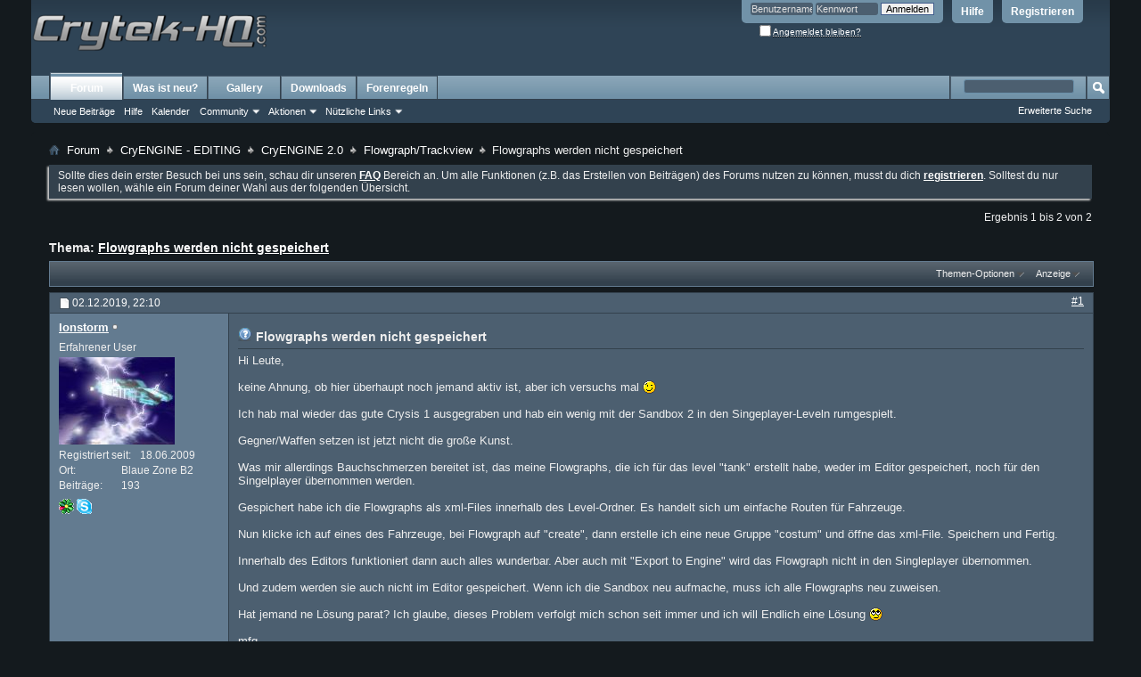

--- FILE ---
content_type: text/html; charset=utf8
request_url: https://www.crytek-hq.com/forum/flowgraph-trackview/17557-flowgraphs-werden-nicht-gespeichert-post626471.html?s=312fa29f580815e1a18c9c288a006dea
body_size: 10998
content:
<!DOCTYPE html PUBLIC "-//W3C//DTD XHTML 1.0 Transitional//EN" "http://www.w3.org/TR/xhtml1/DTD/xhtml1-transitional.dtd">
<html xmlns="http://www.w3.org/1999/xhtml" dir="ltr" lang="de" id="vbulletin_html">
<head>
<base href="https://www.crytek-hq.com/forum/" /><!--[if IE]></base><![endif]-->
	<meta http-equiv="Content-Type" content="text/html; charset=utf8" />
<meta id="e_vb_meta_bburl" name="vb_meta_bburl" content="https://www.crytek-hq.com/forum" />

<meta name="generator" content="vBulletin 4.2.5" />
<meta http-equiv="X-UA-Compatible" content="IE=9" />

	<link rel="Shortcut Icon" href="https://www.crytek-hq.com/forum/favicon-chq.ico" type="image/x-icon" />








<script type="text/javascript">
<!--
	if (typeof YAHOO === 'undefined') // Load ALL YUI Local
	{
		document.write('<script type="text/javascript" src="clientscript/yui/yuiloader-dom-event/yuiloader-dom-event.js?v=425"><\/script>');
		document.write('<script type="text/javascript" src="clientscript/yui/connection/connection-min.js?v=425"><\/script>');
		var yuipath = 'clientscript/yui';
		var yuicombopath = '';
		var remoteyui = false;
	}
	else	// Load Rest of YUI remotely (where possible)
	{
		var yuipath = 'clientscript/yui';
		var yuicombopath = '';
		var remoteyui = true;
		if (!yuicombopath)
		{
			document.write('<script type="text/javascript" src="clientscript/yui/connection/connection-min.js?v=425"><\/script>');
		}
	}
	var SESSIONURL = "s=346458d791fc77fd748cdb474dfd09ae&";
	var SECURITYTOKEN = "guest";
	var IMGDIR_MISC = "images/misc";
	var IMGDIR_BUTTON = "images/buttons";
	var vb_disable_ajax = parseInt("0", 10);
	var SIMPLEVERSION = "425";
	var BBURL = "https://www.crytek-hq.com/forum";
	var LOGGEDIN = 0 > 0 ? true : false;
	var THIS_SCRIPT = "showthread";
	var RELPATH = "showthread.php?p=626471";
	var PATHS = {
		forum : "",
		cms   : "",
		blog  : ""
	};
	var AJAXBASEURL = "https://www.crytek-hq.com/forum/";
// -->
</script>
<script type="text/javascript" src="https://www.crytek-hq.com/forum/clientscript/vbulletin-core.js?v=425"></script>



	<link rel="alternate" type="application/rss+xml" title="Crytek-HQ.com Forum RSS-Feed" href="https://www.crytek-hq.com/forum/external.php?type=RSS2" />
	
		<link rel="alternate" type="application/rss+xml" title="Crytek-HQ.com Forum - Flowgraph/Trackview - RSS-Feed" href="https://www.crytek-hq.com/forum/external.php?type=RSS2&amp;forumids=52" />
	



	<link rel="stylesheet" type="text/css" href="https://www.crytek-hq.com/forum/css.php?styleid=5&amp;langid=3&amp;d=1661189591&amp;td=ltr&amp;sheet=bbcode.css,editor.css,popupmenu.css,reset-fonts.css,vbulletin.css,vbulletin-chrome.css,vbulletin-formcontrols.css,,e360_holiday.css" />

	<!--[if lt IE 8]>
	<link rel="stylesheet" type="text/css" href="https://www.crytek-hq.com/forum/css.php?styleid=5&amp;langid=3&amp;d=1661189591&amp;td=ltr&amp;sheet=popupmenu-ie.css,vbulletin-ie.css,vbulletin-chrome-ie.css,vbulletin-formcontrols-ie.css,editor-ie.css" />
	<![endif]-->
<script type="application/ld+json">
{
	"@context": "http://schema.org",
	"@type": "WebSite",
	"url": "https://www.crytek-hq.com",
	"potentialAction": {
		"@type": "SearchAction",
		"target": "https://www.crytek-hq.com/forum/search.php?do=process&query={search_term_string}",
		"query-input": "required name=search_term_string"
	}
}
</script>
	<meta name="keywords" content="das, flowgraphs, ich, nicht, und" />
	<meta name="description" content="Hi Leute, keine Ahnung, ob hier überhaupt noch jemand aktiv ist, aber ich versuchs mal Ich hab mal wieder das gute Crysis 1 ausgegraben und hab ein w" />

	<title> Flowgraphs werden nicht gespeichert</title>
	<link rel="canonical" href="https://www.crytek-hq.com/forum/flowgraph-trackview/17557-flowgraphs-werden-nicht-gespeichert.html?s=346458d791fc77fd748cdb474dfd09ae" />
	
	
	
	
	
	
	
	
	

	
		<link rel="stylesheet" type="text/css" href="https://www.crytek-hq.com/forum/css.php?styleid=5&amp;langid=3&amp;d=1661189591&amp;td=ltr&amp;sheet=toolsmenu.css,postlist.css,showthread.css,postbit.css,options.css,attachment.css,poll.css,lightbox.css" />
	
	<!--[if lt IE 8]><link rel="stylesheet" type="text/css" href="https://www.crytek-hq.com/forum/css.php?styleid=5&amp;langid=3&amp;d=1661189591&amp;td=ltr&amp;sheet=toolsmenu-ie.css,postlist-ie.css,showthread-ie.css,postbit-ie.css,poll-ie.css" /><![endif]-->
<link rel="stylesheet" type="text/css" href="https://www.crytek-hq.com/forum/css.php?styleid=5&amp;langid=3&amp;d=1661189591&amp;td=ltr&amp;sheet=additional.css" />

</head>

<body onload="if (document.body.scrollIntoView &amp;&amp; fetch_object('currentPost') &amp;&amp; (window.location.href.indexOf('#') == -1 || window.location.href.indexOf('#post') &gt; -1)) { fetch_object('currentPost').scrollIntoView(true); }">

<div class="above_body"> <!-- closing tag is in template navbar -->

<!-- Matomo -->
<script>
  var _paq = window._paq = window._paq || [];
  /* tracker methods like "setCustomDimension" should be called before "trackPageView" */
  _paq.push(['trackPageView']);
  _paq.push(['enableLinkTracking']);
  (function() {
    var u="https://amiga.4thdnet.de/";
    _paq.push(['setTrackerUrl', u+'matomo.php']);
    _paq.push(['setSiteId', '3']);
    var d=document, g=d.createElement('script'), s=d.getElementsByTagName('script')[0];
    g.async=true; g.src=u+'matomo.js'; s.parentNode.insertBefore(g,s);
  })();
</script>
<noscript><p><img referrerpolicy="no-referrer-when-downgrade" src="https://amiga.4thdnet.de/matomo.php?idsite=3&amp;rec=1" style="border:0;" alt="" /></p></noscript>
<!-- End Matomo Code -->


<div id="header" class="floatcontainer doc_header">
	<div><a name="top" href="https://www.crytek-hq.com" class="logo-image"><img alt="Flowgraphs werden nicht gespeichert" src="https://www.crytek-hq.com/forum/../images/sonstiges/theme_bgs_logos/chq_home_logo.png" height="75" /></a></div>

	<div id="toplinks" class="toplinks">
		
			<ul class="nouser">
			
				<li><a href="https://www.crytek-hq.com/forum/register.php?s=346458d791fc77fd748cdb474dfd09ae" rel="nofollow">Registrieren</a></li>
			
				<li><a rel="help" href="https://www.crytek-hq.com/forum/faq.php?s=346458d791fc77fd748cdb474dfd09ae">Hilfe</a></li>
				<li>
			<script type="text/javascript" src="clientscript/vbulletin_md5.js?v=425"></script>
			<form id="navbar_loginform" action="https://www.crytek-hq.com/forum/login.php?s=346458d791fc77fd748cdb474dfd09ae&amp;do=login" method="post" onsubmit="md5hash(vb_login_password, vb_login_md5password, vb_login_md5password_utf, 0)">
				<fieldset id="logindetails" class="logindetails">
					<div>
						<div>
					<input type="text" class="textbox default-value" name="vb_login_username" id="navbar_username" size="10" accesskey="u" tabindex="101" value="Benutzername" />
					<input type="password" class="textbox" tabindex="102" name="vb_login_password" id="navbar_password" size="10" />
					<input type="text" class="textbox default-value" tabindex="102" name="vb_login_password_hint" id="navbar_password_hint" size="10" value="Kennwort" style="display:none;" />
					<input type="submit" class="loginbutton" tabindex="104" value="Anmelden" title="Gib zur Anmeldung deinen Benutzernamen und dein Kennwort in die dafür vorgesehenen Textfelder ein oder klicke auf die 'Registrieren'-Schaltfläche, um ein neues Benutzerkonto anzulegen." accesskey="s" />
						</div>
					</div>
				</fieldset>
				<div id="remember" class="remember">
					<label for="cb_cookieuser_navbar"><input type="checkbox" name="cookieuser" value="1" id="cb_cookieuser_navbar" class="cb_cookieuser_navbar" accesskey="c" tabindex="103" /> <acronym style="border-bottom: 1px dotted #000000; cursor: help;" title="Du bleibst angemeldet, bis du dich selbst abmeldest.">Angemeldet bleiben?</acronym></label>
				</div>

				<input type="hidden" name="s" value="346458d791fc77fd748cdb474dfd09ae" />
				<input type="hidden" name="securitytoken" value="guest" />
				<input type="hidden" name="do" value="login" />
				<input type="hidden" name="vb_login_md5password" />
				<input type="hidden" name="vb_login_md5password_utf" />
			</form>
			<script type="text/javascript">
			YAHOO.util.Dom.setStyle('navbar_password_hint', "display", "inline");
			YAHOO.util.Dom.setStyle('navbar_password', "display", "none");
			vB_XHTML_Ready.subscribe(function()
			{
			//
				YAHOO.util.Event.on('navbar_username', "focus", navbar_username_focus);
				YAHOO.util.Event.on('navbar_username', "blur", navbar_username_blur);
				YAHOO.util.Event.on('navbar_password_hint', "focus", navbar_password_hint);
				YAHOO.util.Event.on('navbar_password', "blur", navbar_password);
			});
			
			function navbar_username_focus(e)
			{
			//
				var textbox = YAHOO.util.Event.getTarget(e);
				if (textbox.value == 'Benutzername')
				{
				//
					textbox.value='';
					textbox.style.color='#ffffff';
				}
			}

			function navbar_username_blur(e)
			{
			//
				var textbox = YAHOO.util.Event.getTarget(e);
				if (textbox.value == '')
				{
				//
					textbox.value='Benutzername';
					textbox.style.color='#dfdfdf';
				}
			}
			
			function navbar_password_hint(e)
			{
			//
				var textbox = YAHOO.util.Event.getTarget(e);
				
				YAHOO.util.Dom.setStyle('navbar_password_hint', "display", "none");
				YAHOO.util.Dom.setStyle('navbar_password', "display", "inline");
				YAHOO.util.Dom.get('navbar_password').focus();
			}

			function navbar_password(e)
			{
			//
				var textbox = YAHOO.util.Event.getTarget(e);
				
				if (textbox.value == '')
				{
					YAHOO.util.Dom.setStyle('navbar_password_hint', "display", "inline");
					YAHOO.util.Dom.setStyle('navbar_password', "display", "none");
				}
			}
			</script>
				</li>
				
			</ul>
		
	</div>
	<div class="ad_global_header">
		
		
	</div>
	<hr />
</div>



<div id="navbar" class="navbar">
	<ul id="navtabs" class="navtabs floatcontainer">
		
		
	
		<li class="selected" id="vbtab_forum">
			<a class="navtab" href="https://www.crytek-hq.com/forum/?s=346458d791fc77fd748cdb474dfd09ae">Forum</a>
		</li>
		
		
			<ul class="floatcontainer">
				
					
						
							<li id="vbflink_newposts"><a rel="nofollow" href="https://www.crytek-hq.com/forum/search.php?do=getnew&amp;contenttype=vBForum_Post&amp;s=346458d791fc77fd748cdb474dfd09ae">Neue Beiträge</a></li>
						
					
				
					
						
							<li id="vbflink_faq"><a href="https://www.crytek-hq.com/forum/faq.php?s=346458d791fc77fd748cdb474dfd09ae">Hilfe</a></li>
						
					
				
					
						
							<li id="vbflink_calendar"><a href="https://www.crytek-hq.com/forum/calendar.php?s=346458d791fc77fd748cdb474dfd09ae">Kalender</a></li>
						
					
				
					
						<li class="popupmenu" id="vbmenu_community">
							<a href="javascript://" class="popupctrl">Community</a>
							<ul class="popupbody popuphover">
								
									<li id="vbclink_groups"><a href="https://www.crytek-hq.com/forum/groups/?s=346458d791fc77fd748cdb474dfd09ae">Gruppen</a></li>
								
									<li id="vbclink_albums"><a href="https://www.crytek-hq.com/forum/members/albums/?s=346458d791fc77fd748cdb474dfd09ae">Bilder &amp; Alben</a></li>
								
							</ul>
						</li>
					
				
					
						<li class="popupmenu" id="vbmenu_actions">
							<a href="javascript://" class="popupctrl">Aktionen</a>
							<ul class="popupbody popuphover">
								
									<li id="vbalink_mfr"><a rel="nofollow" href="https://www.crytek-hq.com/forum/forumdisplay.php?do=markread&amp;markreadhash=guest&amp;s=346458d791fc77fd748cdb474dfd09ae">Alle Foren als gelesen markieren</a></li>
								
							</ul>
						</li>
					
				
					
						<li class="popupmenu" id="vbmenu_qlinks">
							<a href="javascript://" class="popupctrl">Nützliche Links</a>
							<ul class="popupbody popuphover">
								
									<li id="vbqlink_posts"><a href="https://www.crytek-hq.com/forum/search.php?do=getdaily&amp;contenttype=vBForum_Post&amp;s=346458d791fc77fd748cdb474dfd09ae">Heutige Beiträge</a></li>
								
									<li id="vbqlink_leaders"><a href="https://www.crytek-hq.com/forum/showgroups.php?s=346458d791fc77fd748cdb474dfd09ae">Forum-Mitarbeiter anzeigen </a></li>
								
							</ul>
						</li>
					
				
			</ul>
		

	
		<li  id="vbtab_whatsnew">
			<a rel="nofollow" class="navtab" href="https://www.crytek-hq.com/forum/search.php?do=getnew&amp;contenttype=vBForum_Post">Was ist neu?</a>
		</li>
		
		

	
		<li  id="tab_mda0_323">
			<a class="navtab" href="https://www.crytek-hq.com/sonstiges/gallery">Gallery</a>
		</li>
		
		

	
		<li  id="tab_nzuy_707">
			<a class="navtab" href="https://www.crytek-hq.com/sonstiges/downloads">Downloads</a>
		</li>
		
		

	
		<li  id="tab_njex_643">
			<a rel="nofollow" class="navtab" href="https://www.crytek-hq.com/forum/diskussionen-ueber-alles-moegliche/200-crysis-hq-forenregeln-forumrules.html?tabid=48">Forenregeln</a>
		</li>
		
		

		
	</ul>
	
		<div id="globalsearch" class="globalsearch">
			<form action="https://www.crytek-hq.com/forum/search.php?s=346458d791fc77fd748cdb474dfd09ae&amp;do=process" method="post" id="navbar_search" class="navbar_search">
				
				<input type="hidden" name="securitytoken" value="guest" />
				<input type="hidden" name="do" value="process" />
				<span class="textboxcontainer"><span><input type="text" value="" name="query" class="textbox" tabindex="99"/></span></span>
				<span class="buttoncontainer"><span><input type="image" class="searchbutton" src="images/buttons/search.png" name="submit" onclick="document.getElementById('navbar_search').submit;" tabindex="100"/></span></span>
			</form>
			<ul class="navbar_advanced_search">
				<li><a href="https://www.crytek-hq.com/forum/search.php?s=346458d791fc77fd748cdb474dfd09ae" accesskey="4">Erweiterte Suche</a></li>
				
			</ul>
		</div>
	
</div>
</div><!-- closing div for above_body -->

<div class="body_wrapper">
<div id="breadcrumb" class="breadcrumb">
	<ul class="floatcontainer">
		<li class="navbithome"><a href="https://www.crytek-hq.com/forum/index.php?s=346458d791fc77fd748cdb474dfd09ae" accesskey="1"><img src="https://www.crytek-hq.com/forum/images/misc/navbit-home.png" alt="Startseite" /></a></li>
		
	<li class="navbit" itemscope="itemscope" itemtype="http://data-vocabulary.org/Breadcrumb"><a href="https://www.crytek-hq.com/forum/?s=346458d791fc77fd748cdb474dfd09ae" itemprop="url"><span itemprop="title">Forum</span></a></li>

	<li class="navbit" itemscope="itemscope" itemtype="http://data-vocabulary.org/Breadcrumb"><a href="https://www.crytek-hq.com/forum/forum5/?s=346458d791fc77fd748cdb474dfd09ae" itemprop="url"><span itemprop="title">CryENGINE - EDITING</span></a></li>

	<li class="navbit" itemscope="itemscope" itemtype="http://data-vocabulary.org/Breadcrumb"><a href="https://www.crytek-hq.com/forum/forum8/?s=346458d791fc77fd748cdb474dfd09ae" itemprop="url"><span itemprop="title">CryENGINE 2.0</span></a></li>

	<li class="navbit" itemscope="itemscope" itemtype="http://data-vocabulary.org/Breadcrumb"><a href="https://www.crytek-hq.com/forum/forum52/?s=346458d791fc77fd748cdb474dfd09ae" itemprop="url"><span itemprop="title">Flowgraph/Trackview</span></a></li>

		
	<li class="navbit lastnavbit"><span itemprop="title"> Flowgraphs werden nicht gespeichert</span></li>

	</ul>
	<hr />
</div>





	<form action="https://www.crytek-hq.com/forum/profile.php?do=dismissnotice" method="post" id="notices" class="notices">
		<input type="hidden" name="do" value="dismissnotice" />
		<input type="hidden" name="s" value="s=346458d791fc77fd748cdb474dfd09ae&amp;" />
		<input type="hidden" name="securitytoken" value="guest" />
		<input type="hidden" id="dismiss_notice_hidden" name="dismiss_noticeid" value="" />
		<input type="hidden" name="url" value="" />
		<ol>
			<li class="restore" id="navbar_notice_1">
	
	Sollte dies dein erster Besuch bei uns sein, schau dir unseren <a href="https://www.crytek-hq.com/forum/faq.php?s=346458d791fc77fd748cdb474dfd09ae" target="_blank"><b>FAQ</b></a> Bereich an. Um alle Funktionen (z.B. das Erstellen von Beiträgen) des Forums nutzen zu können, musst du dich <a href="https://www.crytek-hq.com/forum/register.php?s=346458d791fc77fd748cdb474dfd09ae" target="_blank"><b>registrieren</b></a>. Solltest du nur lesen wollen, wähle ein Forum deiner Wahl aus der folgenden Übersicht.
</li>
		</ol>
	</form>





	<div id="above_postlist" class="above_postlist">
		
		<div id="pagination_top" class="pagination_top">
		
			<div id="postpagestats_above" class="postpagestats">
				Ergebnis 1 bis 2 von 2
			</div>
		</div>
	</div>
	<div id="pagetitle" class="pagetitle">
		<h1>
			Thema: <span class="threadtitle"><a href="https://www.crytek-hq.com/forum/flowgraph-trackview/17557-flowgraphs-werden-nicht-gespeichert.html?s=346458d791fc77fd748cdb474dfd09ae" title="Seite neu laden">Flowgraphs werden nicht gespeichert</a></span>
		</h1>
		
	</div>
	<div id="thread_controls" class="thread_controls toolsmenu">
		<div>
		<ul id="postlist_popups" class="postlist_popups popupgroup">
			
			
			<li class="popupmenu" id="threadtools">
				<h6><a class="popupctrl" href="javascript://">Themen-Optionen</a></h6>
				<ul class="popupbody popuphover">
					<li><a href="https://www.crytek-hq.com/forum/printthread.php?t=17557&amp;pp=10&amp;page=1&amp;s=346458d791fc77fd748cdb474dfd09ae" accesskey="3" rel="nofollow">Druckbare Version zeigen</a></li>
					
					<li>
						
					</li>
					
				</ul>
			</li>

			

			

			

			
				<li class="popupmenu" id="displaymodes">
					<h6><a class="popupctrl" href="javascript://">Anzeige</a></h6>
					<ul class="popupbody popuphover">
						<li><label>Linear-Darstellung</label></li>
						<li><a rel="nofollow" href="https://www.crytek-hq.com/forum/flowgraph-trackview/17557-flowgraphs-werden-nicht-gespeichert.html?mode=hybrid&amp;s=346458d791fc77fd748cdb474dfd09ae"> Zur Hybrid-Darstellung wechseln</a></li>
						<li><a rel="nofollow" href="https://www.crytek-hq.com/forum/flowgraph-trackview/17557-flowgraphs-werden-nicht-gespeichert-post626470.html?mode=threaded&amp;s=346458d791fc77fd748cdb474dfd09ae#post626470"> Zur Baum-Darstellung wechseln</a></li>
					</ul>
				</li>
			

			
			</ul>
		</div>
	</div>

<div id="postlist" class="postlist restrain">
	

	
		<ol id="posts" class="posts" start="1">
			
<li class="postbitlegacy postbitim postcontainer old" id="post_626470">
<!-- see bottom of postbit.css for .userinfo .popupmenu styles -->

	<div class="posthead">
			<span class="postdate old">
				
					<span class="date">02.12.2019,&nbsp;<span class="time">22:10</span></span>
				
			</span>
			<span class="nodecontrols">
				
					<a name="post626470" href="https://www.crytek-hq.com/forum/flowgraph-trackview/17557-flowgraphs-werden-nicht-gespeichert-post626470.html?s=346458d791fc77fd748cdb474dfd09ae#post626470" class="postcounter">#1</a><a id="postcount626470" name="1"></a>
				
				
				
			</span>
	</div>
	<div class="postdetails">
		<div class="userinfo">
			<div class="username_container">
			
				<div class="popupmenu memberaction">
	<a class="username offline popupctrl" href="https://www.crytek-hq.com/forum/members/ionstorm/?s=346458d791fc77fd748cdb474dfd09ae" title="Ionstorm ist offline"><strong>Ionstorm</strong></a>
	<ul class="popupbody popuphover memberaction_body">
		<li class="left">
			<a href="https://www.crytek-hq.com/forum/members/ionstorm/?s=346458d791fc77fd748cdb474dfd09ae" class="siteicon_profile">
				Profil
			</a>
		</li>
		
		<li class="right">
			<a href="https://www.crytek-hq.com/forum/search.php?do=finduser&amp;userid=6971&amp;contenttype=vBForum_Post&amp;showposts=1&amp;s=346458d791fc77fd748cdb474dfd09ae" class="siteicon_forum" rel="nofollow">
				Beiträge anzeigen
			</a>
		</li>
		
		
		<li class="left">
			<a href="https://www.crytek-hq.com/forum/private.php?do=newpm&amp;u=6971&amp;s=346458d791fc77fd748cdb474dfd09ae" class="siteicon_message" rel="nofollow">
				Private Nachricht
			</a>
		</li>
		
		
		
		
		
		
		

		

		
		
	</ul>
</div>
				<img class="inlineimg onlinestatus" src="https://www.crytek-hq.com/forum/images/statusicon/user-offline.png" alt="Ionstorm ist offline" border="0" />

			
			</div>
			<span class="usertitle">
				Erfahrener User
			</span>
			
			
			
			
			<a class="postuseravatar" href="https://www.crytek-hq.com/forum/members/ionstorm/?s=346458d791fc77fd748cdb474dfd09ae" title="Ionstorm ist offline">
				<img src="https://www.crytek-hq.com/forum/avatars/ionstorm?dateline=1248269788&amp;s=346458d791fc77fd748cdb474dfd09ae" alt="Avatar von Ionstorm" title="Avatar von Ionstorm" />
			</a>
			 
			
				<hr />
				<dl class="userinfo_extra">
					<dt>Registriert seit</dt> <dd>18.06.2009</dd>
					<dt>Ort</dt> <dd>Blaue Zone B2</dd>
					
					<dt>Beiträge</dt> <dd>193</dd>	
					
				</dl>
				
				
				<div class="imlinks">
					<a href="javascript://" onclick="imwindow('icq', '6971', 550, 550); return false;"><img src="https://www.crytek-hq.com/forum/images/misc/im_icq.gif" alt="Ionstorm eine Nachricht über ICQ schicken" /></a>    <img alt="Flowgraphs werden nicht gespeichert" src="https://www.crytek-hq.com/forum/images/misc/im_skype.gif" />
				</div>
			
		</div>
		<div class="postbody">
			<div class="postrow has_after_content">
				
				
				<h2 class="title icon">
					<img src="https://www.crytek-hq.com/forum/images/icons/icon5.png" alt="Frage" /> Flowgraphs werden nicht gespeichert
				</h2>
				


						
							
							
						
						
				<div class="content">
					<div id="post_message_626470">
						<blockquote class="postcontent restore ">
							Hi Leute,<br />
<br />
keine Ahnung, ob hier überhaupt noch jemand aktiv ist, aber ich versuchs mal <img src="https://www.crytek-hq.com/forum/images/smilies/icon_wink.gif" border="0" alt="" title="Wink" class="inlineimg" /><br />
<br />
Ich hab mal wieder das gute Crysis 1 ausgegraben und hab ein wenig mit der Sandbox 2 in den Singeplayer-Leveln rumgespielt.<br />
<br />
Gegner/Waffen setzen ist jetzt nicht die große Kunst.<br />
<br />
Was mir allerdings Bauchschmerzen bereitet ist, das meine Flowgraphs, die ich für das level &quot;tank&quot; erstellt habe, weder im Editor gespeichert, noch für den Singelplayer übernommen werden.<br />
<br />
Gespichert habe ich die Flowgraphs als xml-Files innerhalb des Level-Ordner. Es handelt sich um einfache Routen für Fahrzeuge.<br />
<br />
Nun klicke ich auf eines des Fahrzeuge, bei Flowgraph auf &quot;create&quot;, dann erstelle ich eine neue Gruppe &quot;costum&quot; und öffne das xml-File. Speichern und Fertig.<br />
<br />
Innerhalb des Editors funktioniert dann auch alles wunderbar. Aber auch mit &quot;Export to Engine&quot; wird das Flowgraph nicht in den Singleplayer übernommen.<br />
<br />
Und zudem werden sie auch nicht im Editor gespeichert. Wenn ich die Sandbox neu aufmache, muss ich alle Flowgraphs neu zuweisen.<br />
<br />
Hat jemand ne Lösung parat? Ich glaube, dieses Problem verfolgt mich schon seit immer und ich will Endlich eine Lösung <img src="https://www.crytek-hq.com/forum/images/smilies/icon_rolleyes.gif" border="0" alt="" title="Rolling Eyes" class="inlineimg" /><br />
<br />
mfg<br />
<br />
Ionstorm
						</blockquote>
					</div>

					
				</div>
			</div>
			
			<div class="after_content">
				
				
				
					
				
				
					<blockquote class="signature restore"><div class="signaturecontainer"><div style="text-align: center;"><img src="https://www.crytek-hq.com/forum/image.php?u=6971&amp;type=sigpic&amp;dateline=1267960025&amp;s=346458d791fc77fd748cdb474dfd09ae" alt="" border="0" /></div><div style="text-align: center;">HammerFall --- Best Band ever</div><div style="text-align: center;">   Threshold --- Best Song ever<br />
<a rel="nofollow" href="http://www.sysprofile.de/id150148" target="_blank">http://www.sysprofile.de/id150148</a><br />
</div></div></blockquote>
				
				
			</div>
			
			<div class="cleardiv"></div>
		</div>
	</div>
		<div class="postfoot">
			<!-- <div class="postfoot_container"> -->
			<div class="textcontrols floatcontainer">
				<span class="postcontrols">
					<img style="display:none" id="progress_626470" src="https://www.crytek-hq.com/forum/images/misc/progress.gif" alt="" />
					
					
					
						<a id="qrwq_626470" class="newreply" href="https://www.crytek-hq.com/forum/newreply.php?do=newreply&amp;p=626470&amp;s=346458d791fc77fd748cdb474dfd09ae" rel="nofollow" title="Zitieren"><img id="quoteimg_626470" src="https://www.crytek-hq.com/forum/clear.gif" alt="Zitieren" />  Zitieren</a> 
					
					
					
				</span>
				<span class="postlinking">
					
						
					

					
					
					
					

					
					

					
					
					
					
					
				</span>
			<!-- </div> -->
			</div>
		</div>
	<hr />
</li>

<li class="postbitlegacy postbitim postcontainer old" id="post_626471">
<!-- see bottom of postbit.css for .userinfo .popupmenu styles -->

	<div class="posthead">
			<span class="postdate old">
				
					<span class="date">08.12.2019,&nbsp;<span class="time">03:18</span></span>
				
			</span>
			<span class="nodecontrols">
				
					<a name="post626471" href="https://www.crytek-hq.com/forum/flowgraph-trackview/17557-flowgraphs-werden-nicht-gespeichert-post626471.html?s=346458d791fc77fd748cdb474dfd09ae#post626471" class="postcounter">#2</a><a id="postcount626471" name="2"></a>
				
				
				
			</span>
	</div>
	<div class="postdetails">
		<div class="userinfo">
			<div class="username_container">
			
				<div class="popupmenu memberaction">
	<a class="username offline popupctrl" href="https://www.crytek-hq.com/forum/members/dj-copniker/?s=346458d791fc77fd748cdb474dfd09ae" title="Dj Copniker ist offline"><strong>Dj Copniker</strong></a>
	<ul class="popupbody popuphover memberaction_body">
		<li class="left">
			<a href="https://www.crytek-hq.com/forum/members/dj-copniker/?s=346458d791fc77fd748cdb474dfd09ae" class="siteicon_profile">
				Profil
			</a>
		</li>
		
		<li class="right">
			<a href="https://www.crytek-hq.com/forum/search.php?do=finduser&amp;userid=5458&amp;contenttype=vBForum_Post&amp;showposts=1&amp;s=346458d791fc77fd748cdb474dfd09ae" class="siteicon_forum" rel="nofollow">
				Beiträge anzeigen
			</a>
		</li>
		
		
		<li class="left">
			<a href="https://www.crytek-hq.com/forum/private.php?do=newpm&amp;u=5458&amp;s=346458d791fc77fd748cdb474dfd09ae" class="siteicon_message" rel="nofollow">
				Private Nachricht
			</a>
		</li>
		
		
		
		
		
		<li class="left">
			<a rel="nofollow" href="http://www.dj-copniker.de" class="siteicon_homepage">
				Homepage besuchen
			</a>
		</li>
		
		
		

		

		
		
	</ul>
</div>
				<img class="inlineimg onlinestatus" src="https://www.crytek-hq.com/forum/images/statusicon/user-offline.png" alt="Dj Copniker ist offline" border="0" />

			
			</div>
			<span class="usertitle">
				Professional
			</span>
			
			
			
			 
			
				<hr />
				<dl class="userinfo_extra">
					<dt>Registriert seit</dt> <dd>25.06.2008</dd>
					
					
					<dt>Beiträge</dt> <dd>1.926</dd>	
					
				</dl>
				
				
				<div class="imlinks">
					    
				</div>
			
		</div>
		<div class="postbody">
			<div class="postrow">
				
				
				<h2 class="title icon">
					<img src="https://www.crytek-hq.com/forum/images/icons/icon1.png" alt="Standard" /> 
				</h2>
				


						
						
							
						
				<div class="content">
					<div id="post_message_626471">
						<blockquote class="postcontent restore ">
							Jep das Forum ist ziemlich leer. Bin grade auch nur zufÃ¤llig hier am schauen.<br />
<br />
So wie ich das jetzt verstehe speicherst du auch nur die XML und importierst sie wieder oder ? <br />
Oder erstellst du den FG auch im Level in einem Geom Entity oder ProximityTrigger ?<br />
Beispiel einfach ein Geom Entity Box Objekt fÃ¼r seinen FG auf die Zero Koordinate der Map platzieren und in der Rollupbar bei dem Geom Entity Create FG machen.<br />
Dort drin dann seinen FG bauen.<br />
<br />
<img src="https://abload.de/img/unbenannt2cfkoe.jpg" border="0" alt="" /><br />
<br />
Die XML ist auch mehr nur eine Import Export Funktion.<br />
Brauchst normal keine XML Manuel mit in dein Level legen.<br />
Wen der FG einfach in einem Trigger oder Entity erstellt wird, ist es ein Objekt der Map und wird automatisch mit Export to Engine im level.pak gespeichert.<br />
Das einziege, was dies verhindern kann wer wen man den Editor nicht als Administrator startet oder die CryEngine Ordner den Schreibschutz an haben.<br />
Denk auch dran wen du mit AI arbeitest vor dem speichern vielleicht noch ein Generate all Navigation zu machen.<br />
<br />
<img src="https://abload.de/img/unbenannt15djfv.jpg" border="0" alt="" /><br />
<br />
Keine ahnung ob es dir hilft <img src="https://www.crytek-hq.com/forum/images/smilies/icon_lol.gif" border="0" alt="" title="Laughing" class="inlineimg" /><br />
Wen keiner mehr schreiben sollte und du noch Hilfe brauchst schreib mich einfach an. &gt;&gt; <a rel="nofollow" href="https://discord.gg/neqg9ka" target="_blank">Discord</a><br />
Schaue hier leider auch kaum noch rein weil keiner mehr da ist. <img src="https://www.crytek-hq.com/forum/images/smilies/icon_sad.gif" border="0" alt="" title="Sad" class="inlineimg" /><br />
Hoffe aber das es den alten Crysis HQ Lesern noch gut geht.
						</blockquote>
					</div>

					
				</div>
			</div>
			
			<div class="cleardiv"></div>
		</div>
	</div>
		<div class="postfoot">
			<!-- <div class="postfoot_container"> -->
			<div class="textcontrols floatcontainer">
				<span class="postcontrols">
					<img style="display:none" id="progress_626471" src="https://www.crytek-hq.com/forum/images/misc/progress.gif" alt="" />
					
					
					
						<a id="qrwq_626471" class="newreply" href="https://www.crytek-hq.com/forum/newreply.php?do=newreply&amp;p=626471&amp;s=346458d791fc77fd748cdb474dfd09ae" rel="nofollow" title="Zitieren"><img id="quoteimg_626471" src="https://www.crytek-hq.com/forum/clear.gif" alt="Zitieren" />  Zitieren</a> 
					
					
					
				</span>
				<span class="postlinking">
					
						
					

					
					
					
					

					
					

					
					
					
					
					
				</span>
			<!-- </div> -->
			</div>
		</div>
	<hr />
</li>

		</ol>
		<div class="separator"></div>
		<div class="postlistfoot">
			
		</div>

	

</div>

<div id="below_postlist" class="noinlinemod below_postlist">
	
	<div id="pagination_bottom" class="pagination_bottom">
	
		
	</div>
</div>








	<!-- next / previous links -->
	<div class="navlinks">
		
			<strong>&laquo;</strong>
			<a href="https://www.crytek-hq.com/forum/flowgraph-trackview/17557-flowgraphs-werden-nicht-gespeichert-prev-thread.html?s=346458d791fc77fd748cdb474dfd09ae" rel="nofollow">Vorheriges Thema</a>
			|
			<a href="https://www.crytek-hq.com/forum/flowgraph-trackview/17557-flowgraphs-werden-nicht-gespeichert-next-thread.html?s=346458d791fc77fd748cdb474dfd09ae" rel="nofollow">Nächstes Thema</a>
			<strong>&raquo;</strong>
		
	</div>
	<!-- / next / previous links -->

<div id="thread_info" class="thread_info block">
	
	
	
	
	
	
	<h4 class="threadinfohead blockhead">Stichworte</h4>
	<div id="thread_tags_list" class="thread_info_block blockbody formcontrols">
		<div class="inner_block">
			
			<div id='tag_list_cell'>
				
		
			<a href="https://www.crytek-hq.com/forum/tags/das/?s=346458d791fc77fd748cdb474dfd09ae">das</a>, 
		
			<a href="https://www.crytek-hq.com/forum/tags/flowgraphs/?s=346458d791fc77fd748cdb474dfd09ae">flowgraphs</a>, 
		
			<a href="https://www.crytek-hq.com/forum/tags/ich/?s=346458d791fc77fd748cdb474dfd09ae">ich</a>, 
		
			<a href="https://www.crytek-hq.com/forum/tags/nicht/?s=346458d791fc77fd748cdb474dfd09ae">nicht</a>, 
		
			<a href="https://www.crytek-hq.com/forum/tags/und/?s=346458d791fc77fd748cdb474dfd09ae">und</a>
		

<img src="https://www.crytek-hq.com/forum/images/misc/11x11progress.gif" id="tag_form_progress" class="inlineimg hidden" alt="" />
			</div>
			<p>
				<a href="https://www.crytek-hq.com/forum/tags/?s=346458d791fc77fd748cdb474dfd09ae">Stichwortwolke anzeigen</a>
			</p>
		</div>
	</div>
	
	<div class="options_block_container">
		
		<div class="options_block">
			<h4 class="collapse blockhead options_correct">
				<a class="collapse" id="collapse_posting_rules" href="https://www.crytek-hq.com/forum/flowgraph-trackview/17557-flowgraphs-werden-nicht-gespeichert-post626471.html#top"><img src="https://www.crytek-hq.com/forum/images/buttons/collapse_40b.png" alt="" /></a>
				Berechtigungen
			</h4>
			<div id="posting_rules" class="thread_info_block blockbody formcontrols floatcontainer options_correct">
				
<div id="forumrules" class="info_subblock">

	<ul class="youcandoblock">
		<li>Neue Themen erstellen: <strong>Nein</strong></li>
		<li>Themen beantworten: <strong>Nein</strong></li>
		<li>Anhänge hochladen: <strong>Nein</strong></li>
		<li>Beiträge bearbeiten: <strong>Nein</strong></li>
		<li>&nbsp;</li>
	</ul>
	<div class="bbcodeblock">
		<ul>
			<li><a rel="nofollow" href="https://www.crytek-hq.com/forum/misc.php?do=bbcode&amp;s=346458d791fc77fd748cdb474dfd09ae" target="_blank">BB-Code</a> ist <strong>an</strong>.</li>
			<li><a rel="nofollow" href="https://www.crytek-hq.com/forum/misc.php?do=showsmilies&amp;s=346458d791fc77fd748cdb474dfd09ae" target="_blank">Smileys</a> sind <strong>an</strong>.</li>
			<li><a rel="nofollow" href="https://www.crytek-hq.com/forum/misc.php?do=bbcode&amp;s=346458d791fc77fd748cdb474dfd09ae#imgcode" target="_blank">[IMG]</a> Code ist <strong>an</strong>.</li>
			<li><a rel="nofollow" href="https://www.crytek-hq.com/forum/misc.php?do=bbcode&amp;s=346458d791fc77fd748cdb474dfd09ae#videocode" target="_blank">[VIDEO]</a> Code ist <strong>an</strong>.</li>
			<li>HTML-Code ist <strong>aus</strong>.</li>
		</ul>
	</div>
	<p class="rules_link"><a rel="nofollow" href="https://www.crytek-hq.com/forum/misc.php?do=showrules&amp;s=346458d791fc77fd748cdb474dfd09ae" target="_blank">Foren-Regeln</a></p>

</div>

			</div>
		</div>
	</div>
</div>








<div id="footer" class="floatcontainer footer">

	<form action="https://www.crytek-hq.com/forum/forum.php" method="get" id="footer_select" class="footer_select">

		
			<select name="styleid" onchange="switch_id(this, 'style')">
				<optgroup label="Style auswählen"><option class="hidden"></option></optgroup>
				
					
					<optgroup label="&nbsp;Standard Styles">
									
					
	<option value="5" class="" selected="selected">-- chq</option>

					
					</optgroup>
										
				
				
					
					<optgroup label="&nbsp;Mobile Styles">
					
					
	<option value="4" class="" >-- Default Mobile Style</option>

					
					</optgroup>
										
				
			</select>	
		
		
		
			<select name="langid" onchange="switch_id(this, 'lang')">
				<optgroup label="Sprache auswählen">
					
	<option value="3" class="" selected="selected">-- Deutsch (Du)</option>

	<option value="2" class="" >-- English (US)</option>

				</optgroup>
			</select>
		
	</form>

	<ul id="footer_links" class="footer_links">
		<li><a href="https://www.crytek-hq.com/forum/sendmessage.php?s=346458d791fc77fd748cdb474dfd09ae" rel="nofollow" accesskey="9">Kontakt</a></li>
		<li><a href="https://www.crytek-hq.com">Crytek Community</a></li>
		
		
		<li><a href="https://www.crytek-hq.com/forum/archive/index.php?s=346458d791fc77fd748cdb474dfd09ae">Archiv</a></li>
		
		<li><a href="https://www.crytek-hq.com/sonstiges/haftungsauschluss">Datenschutzerklärung</a></li>
		
		<li><a href="https://www.crytek-hq.com/forum/flowgraph-trackview/17557-flowgraphs-werden-nicht-gespeichert-post626471.html#top" onclick="document.location.hash='top'; return false;">Nach oben</a></li>
	</ul>
	
	
	
	
	<script type="text/javascript">
	<!--
		// Main vBulletin Javascript Initialization
		vBulletin_init();
	//-->
	</script>
        
</div>
</div> <!-- closing div for body_wrapper -->

<div class="below_body">
<div id="footer_time" class="shade footer_time">Alle Zeitangaben in WEZ +1. Es ist jetzt <span class="time">16:07</span> Uhr.</div>

<div id="footer_copyright" class="shade footer_copyright">
	<!-- Do not remove this copyright notice -->
	Powered by <a rel="nofollow" href="http://www.vbulletin-germany.com" id="vbulletinlink">vBulletin&reg;</a> Version 4.2.5 (Deutsch)<br />Copyright &copy;2026 Adduco Digital e.K. und vBulletin Solutions, Inc. Alle Rechte vorbehalten. 
	<!-- Do not remove this copyright notice -->	
</div>
<div id="footer_morecopyright" class="shade footer_morecopyright">
	<!-- Do not remove cronimage or your scheduled tasks will cease to function -->
	
	<!-- Do not remove cronimage or your scheduled tasks will cease to function -->
	Search Engine Optimisation provided by 
			<a rel="nofollow" href="http://www.dragonbyte-tech.com/vbecommerce.php?productid=303&do=product&utm_source=crytek-hq.com&utm_campaign=product&utm_medium=DragonByte%2BSEO&utm_content=Lite" target="_blank">DragonByte SEO (Lite)</a> - 
			<a rel="nofollow" href="http://www.dragonbyte-tech.com/?utm_source=crytek-hq.com&utm_campaign=site&utm_medium=DragonByte%2BSEO&utm_content=Lite" target="_blank">vBulletin Mods &amp; Addons</a> Copyright &copy; 2026 DragonByte Technologies Ltd.
	
</div>
 

</div>
</body>
</html>